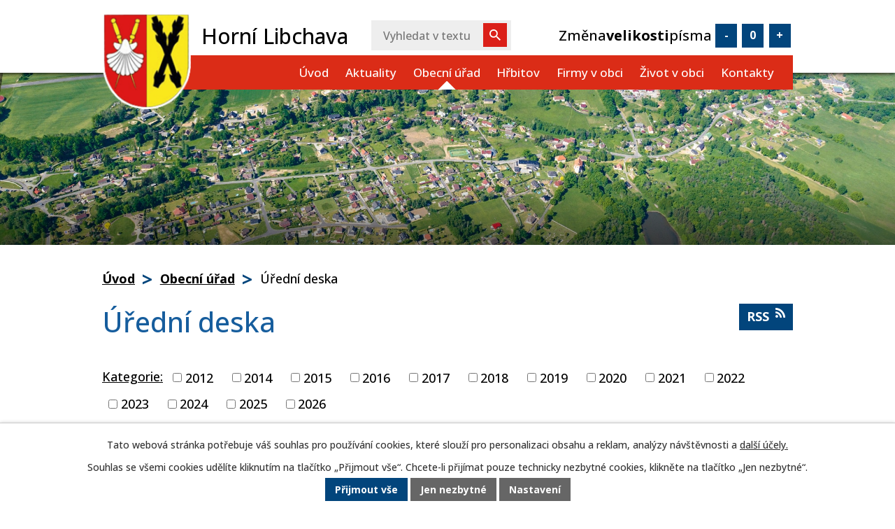

--- FILE ---
content_type: text/html; charset=utf-8
request_url: https://www.obechornilibchava.cz/uredni-deska?noticeOverview-noticesGrid-grid-page=7&noticeOverview-noticesGrid-grid-order=archived%3Da%26name%3Dd%26added%3Dd&noticeOverview-noticesGrid-grid-itemsPerPage=10
body_size: 9887
content:
<!DOCTYPE html>
<html lang="cs" data-lang-system="cs">
	<head>



		<!--[if IE]><meta http-equiv="X-UA-Compatible" content="IE=EDGE"><![endif]-->
			<meta name="viewport" content="width=device-width, initial-scale=1, user-scalable=yes">
			<meta http-equiv="content-type" content="text/html; charset=utf-8" />
			<meta name="robots" content="index,follow" />
			<meta name="author" content="Antee s.r.o." />
			<meta name="description" content="Obec Horní Libchava - úřední deska" />
			<meta name="keywords" content="Horní Libchava, úřední deska" />
			<meta name="viewport" content="width=device-width, initial-scale=1, user-scalable=yes" />
<title>Úřední deska | Horní Libchava</title>

		<link rel="stylesheet" type="text/css" href="https://cdn.antee.cz/jqueryui/1.8.20/css/smoothness/jquery-ui-1.8.20.custom.css?v=2" integrity="sha384-969tZdZyQm28oZBJc3HnOkX55bRgehf7P93uV7yHLjvpg/EMn7cdRjNDiJ3kYzs4" crossorigin="anonymous" />
		<link rel="stylesheet" type="text/css" href="/style.php?nid=SkdXRQ==&amp;ver=1768399196" />
		<link rel="stylesheet" type="text/css" href="/css/libs.css?ver=1768399900" />
		<link rel="stylesheet" type="text/css" href="https://cdn.antee.cz/genericons/genericons/genericons.css?v=2" integrity="sha384-DVVni0eBddR2RAn0f3ykZjyh97AUIRF+05QPwYfLtPTLQu3B+ocaZm/JigaX0VKc" crossorigin="anonymous" />

		<script src="/js/jquery/jquery-3.0.0.min.js" ></script>
		<script src="/js/jquery/jquery-migrate-3.1.0.min.js" ></script>
		<script src="/js/jquery/jquery-ui.min.js" ></script>
		<script src="/js/jquery/jquery.ui.touch-punch.min.js" ></script>
		<script src="/js/libs.min.js?ver=1768399900" ></script>
		<script src="/js/ipo.min.js?ver=1768399889" ></script>
			<script src="/js/locales/cs.js?ver=1768399196" ></script>

			<script src='https://www.google.com/recaptcha/api.js?hl=cs&render=explicit' ></script>

		<link href="/uredni-deska?action=atom" type="application/atom+xml" rel="alternate" title="Úřední deska">
		<link href="/uaa?action=atom" type="application/atom+xml" rel="alternate" title="Úřední deska - archiv">
		<link href="/aktuality?action=atom" type="application/atom+xml" rel="alternate" title="Aktuality">
		<link href="/rozpocet-a-financni-dokumenty?action=atom" type="application/atom+xml" rel="alternate" title="Rozpočet a finanční dokumenty">
		<link href="/uzemni-plany?action=atom" type="application/atom+xml" rel="alternate" title="Územní plány">
		<link href="/akce?action=atom" type="application/atom+xml" rel="alternate" title="Akce">
<link rel="preconnect" href="https://fonts.googleapis.com">
<link rel="preconnect" href="https://fonts.gstatic.com" crossorigin>
<link href="https://fonts.googleapis.com/css2?family=Open+Sans:wght@500;700&amp;display=fallback" rel="stylesheet">
<link href="/image.php?nid=2035&amp;oid=6814766&amp;width=32" rel="icon" type="image/png">
<link rel="shortcut icon" href="/image.php?nid=2035&amp;oid=6814766&amp;width=32">
<script>
ipo.api.live('body', function(el) {
//přesun vyhledávání
$(el).find(".elasticSearchForm").appendTo(".header-fulltext");
//přesun patičky
$(el).find("#ipocopyright").insertAfter("#ipocontainer");
//posun kalendare
$(el).find(".data-aggregator-calendar").appendTo(".widget-content");
//přidání třídy action-button pro backlink
$(el).find(".backlink").addClass("action-button");
//přidání třidy action-button
$(el).find(".backlink, .event.clearfix > a, .destination > p:last-child > a").addClass("action-button");
//přidání třidy action-button pro .morelink
$(el).find(".morelink").addClass("action-button");
});
//zjištění počet položek submenu
ipo.api.live('#ipotopmenuwrapper ul.topmenulevel2', function(el) {
$(el).find("> li").each(function( index, es ) {
if(index == 9)
{
$(el).addClass("two-column");
}
});
});
ipo.api.live('.widget-day', function(el) {
//úprava datumu pro widget
const oldDay = $(el).text();
const filtrDay = oldDay.split (".");
const newDay = filtrDay[0];
$(el).html(newDay + ". ");
});
ipo.api.live('.font-enlargement', function(el) {
$(el).appendTo("#ipoheader .header-fonts");
});
ipo.api.live('.font-enlargement h4.newsheader', function(el) {
$(el).appendTo(".font-enlargement");
});
ipo.api.live('.font-enlargement h4.newsheader', function(el) {
$(el).html("Změna <strong>velikosti<\/strong> písma");
});
ipo.api.live('.font-enlargement .font-smaller', function(el) {
$(el).text("-");
$(el).addClass("action-button");
});
ipo.api.live('.font-enlargement .font-default', function(el) {
$(el).text("0");
$(el).addClass("action-button");
});
ipo.api.live('.font-enlargement .font-bigger', function(el) {
$(el).text("+");
$(el).addClass("action-button");
});
//funkce pro zobrazování a skrývání vyhledávání
ipo.api.live(".header_fulltext_toggler", function(el){
let ikonaLupa = $(el).find(".ikona-lupa");
$("a.header_fulltext_toggler").click(function(e) {
e.preventDefault();
$(this).toggleClass("search-active");
if($(this).hasClass("search-active")) {
$(ikonaLupa).text('X');
$(ikonaLupa).attr("title","Zavřít vyhledávání");
} else {
$(this).removeClass("search-active");
$(ikonaLupa).attr("title","Otevřít vyhledávání");
$(".elasticSearchForm input[type=text]").val("");
}
$(".header-fulltext").animate({height: "toggle"});
$(".elasticSearchForm input[type=text]").focus();
});
});
</script>





<link rel="preload" href="/image.php?nid=2035&amp;oid=6814772&amp;width=127" as="image">
<!-- AppSisto -->
<meta name="apple-itunes-app" content="app-id=6677036745">
<meta name="google-play-app" content="app-id=com.appsisto.hornilibchava">
<meta name="viewport" content="width=device-width, initial-scale=1.0">
<link rel="stylesheet" href="https://res.cloudinary.com/dcejiykxi/raw/upload/v1724074064/smart-app-banner/smart-app-banner.css" type="text/css" media="screen">
<link rel="apple-touch-icon" href="https://res.cloudinary.com/dcejiykxi/image/upload/v1721034086/tmp-11-1721034085180.png">
<link rel="apple-touch-icon" href="https://res.cloudinary.com/dcejiykxi/image/upload/v1721034086/tmp-11-1721034085180.png">
<link rel="android-touch-icon" href="https://res.cloudinary.com/dcejiykxi/image/upload/v1721034086/tmp-11-1721034085180.png">
<script type="text/javascript" src="https://res.cloudinary.com/dcejiykxi/raw/upload/v1719925041/smart-app-banner/smart-app-banner.js"></script>
<script type="text/javascript">
new SmartBanner({
daysHidden: 15, // days to hide banner after close button is clicked (defaults to 15)
daysReminder: 90, // days to hide banner after "VIEW" button is clicked (defaults to 90)
appStoreLanguage: "cz", // language code for the App Store (defaults to user's browser language)
title: "Horní Libchava",
author: "AppSisto",
button: "Otevřít",
store: {
ios: "On the App Store",
android: "In Google Play",
},
price: {
ios: "",
android: "",
},
// , theme: '' // put platform type ('ios', 'android', etc.) here to force single theme on all device
icon:"https://res.cloudinary.com/dcejiykxi/image/upload/v1721034086/tmp-11-1721034085180.png"  // full path to icon image if not using website icon image
//force: "ios", // Uncomment for platform emulation
});
</script>
	</head>

	<body id="page2814019" class="subpage2814019 subpage5931800"
			
			data-nid="2035"
			data-lid="CZ"
			data-oid="2814019"
			data-layout-pagewidth="1024"
			
			data-slideshow-timer="3"
			
						
				
				data-layout="responsive" data-viewport_width_responsive="1024"
			>



							<div id="snippet-cookiesConfirmation-euCookiesSnp">			<div id="cookieChoiceInfo" class="cookie-choices-info template_1">
					<p>Tato webová stránka potřebuje váš souhlas pro používání cookies, které slouží pro personalizaci obsahu a reklam, analýzy návštěvnosti a 
						<a class="cookie-button more" href="https://navody.antee.cz/cookies" target="_blank">další účely.</a>
					</p>
					<p>
						Souhlas se všemi cookies udělíte kliknutím na tlačítko „Přijmout vše“. Chcete-li přijímat pouze technicky nezbytné cookies, klikněte na tlačítko „Jen nezbytné“.
					</p>
				<div class="buttons">
					<a class="cookie-button action-button ajax" id="cookieChoiceButton" rel=”nofollow” href="/uredni-deska?noticeOverview-noticesGrid-grid-page=7&amp;noticeOverview-noticesGrid-grid-order=archived%3Da%26name%3Dd%26added%3Dd&amp;noticeOverview-noticesGrid-grid-itemsPerPage=10&amp;do=cookiesConfirmation-acceptAll">Přijmout vše</a>
					<a class="cookie-button cookie-button--settings action-button ajax" rel=”nofollow” href="/uredni-deska?noticeOverview-noticesGrid-grid-page=7&amp;noticeOverview-noticesGrid-grid-order=archived%3Da%26name%3Dd%26added%3Dd&amp;noticeOverview-noticesGrid-grid-itemsPerPage=10&amp;do=cookiesConfirmation-onlyNecessary">Jen nezbytné</a>
					<a class="cookie-button cookie-button--settings action-button ajax" rel=”nofollow” href="/uredni-deska?noticeOverview-noticesGrid-grid-page=7&amp;noticeOverview-noticesGrid-grid-order=archived%3Da%26name%3Dd%26added%3Dd&amp;noticeOverview-noticesGrid-grid-itemsPerPage=10&amp;do=cookiesConfirmation-openSettings">Nastavení</a>
				</div>
			</div>
</div>				<div id="ipocontainer">

			<div class="menu-toggler">

				<span>Menu</span>
				<span class="genericon genericon-menu"></span>
			</div>

			<span id="back-to-top">

				<i class="fa fa-angle-up"></i>
			</span>

			<div id="ipoheader">

				<div class="header-inner_container">
	<div class="row header-inner">
		<div class="logo">
			<a href="/" class="header-logo">
				<span class="znak"><img src="/image.php?nid=2035&amp;oid=6814772&amp;width=121" alt="Znak obce" width="127" height="138"></span>
				<span class="nazev-obce">
					Horní Libchava
				</span>
			</a>
		</div>
		<div class="header-fulltext"></div>
		<div class="header-fonts"></div>
		<div class="header_fulltext_rwd">
			<a class="header_fulltext_toggler" href="#">
				<span title="Otevřít vyhledávání" class="ikona-lupa">X</span>
			</a>
		</div>
	</div>
</div>
<div class="header_photo">
	
		 
		<div class="imagine_container">
			<div style="background-image:url(/image.php?oid=10101503&amp;nid=2035&amp;width=2000);"><br></div>
		</div>
		 
		
	
</div><div class="font-enlargement">
	<h4 class="newsheader">
		Změna velikosti písma
	</h4>
	<div class="newsbody">
		<a class="font-smaller" id="font-resizer-smaller">Menší<span class="font-icon"></span></a>
		<a class="font-default" id="font-resizer-default">Standardní</a>
		<a class="font-bigger" id="font-resizer-bigger">Větší<span class="font-icon"></span></a>
	</div>
</div>
<script >

	$(document).ready(function() {
		app.index.changeFontSize(
				'ipopage',
				document.getElementById('font-resizer-smaller'),
				document.getElementById('font-resizer-default'),
				document.getElementById('font-resizer-bigger')
		);
	});
</script>
			</div>

			<div id="ipotopmenuwrapper">

				<div id="ipotopmenu">
<h4 class="hiddenMenu">Horní menu</h4>
<ul class="topmenulevel1"><li class="topmenuitem1 noborder" id="ipomenu6753511"><a href="/">Úvod</a></li><li class="topmenuitem1" id="ipomenu5939577"><a href="/aktuality">Aktuality</a></li><li class="topmenuitem1 active" id="ipomenu5931800"><a href="/obecni-urad">Obecní úřad</a><ul class="topmenulevel2"><li class="topmenuitem2" id="ipomenu5931804"><a href="/zakladni-informace">Základní informace</a></li><li class="topmenuitem2" id="ipomenu5931802"><a href="/popis-uradu">Popis úřadu</a></li><li class="topmenuitem2 active" id="ipomenu2814019"><a href="/uredni-deska">Úřední deska</a></li><li class="topmenuitem2" id="ipomenu6490240"><a href="/zapisy-ze-zasedani-zastupitelstva">Zápisy ze zasedání zastupitelstva</a></li><li class="topmenuitem2" id="ipomenu10020017"><a href="/usneseni">Usnesení</a></li><li class="topmenuitem2" id="ipomenu5931805"><a href="/poskytovani-informaci-prijem-podani">Poskytování informací, příjem podání</a></li><li class="topmenuitem2" id="ipomenu5931803"><a href="/povinne-zverejnovane-informace">Povinně zveřejňované informace</a></li><li class="topmenuitem2" id="ipomenu5939687"><a href="/rozpocet-a-financni-dokumenty">Rozpočet a finanční dokumenty</a></li><li class="topmenuitem2" id="ipomenu5931806"><a href="/vyhlasky-zakony">Vyhlášky, zákony</a></li><li class="topmenuitem2" id="ipomenu10072276"><a href="/smernice-h-l">Směrnice</a></li><li class="topmenuitem2" id="ipomenu5931809"><a href="/elektronicka-podatelna">Elektronická podatelna</a></li><li class="topmenuitem2" id="ipomenu8133604"><a href="https://cro.justice.cz/" target="_blank">Registr oznámení</a></li><li class="topmenuitem2" id="ipomenu5943034"><a href="/uzemni-plany">Územní plány</a></li><li class="topmenuitem2" id="ipomenu5881137"><a href="/verejne-zakazky">Veřejné zakázky</a></li><li class="topmenuitem2" id="ipomenu7028543"><a href="/informace-o-zpracovani-osobnich-udaju">Informace o zpracování osobních údajů</a></li><li class="topmenuitem2" id="ipomenu5980289"><a href="/registrace-sms">Registrace SMS</a></li><li class="topmenuitem2" id="ipomenu10232703"><a href="/povodne-a-krizove-rizeni">Povodně a krizové řízení</a></li><li class="topmenuitem2" id="ipomenu10273521"><a href="/formulare">Formuláře</a></li><li class="topmenuitem2" id="ipomenu10412757"><a href="/ztraty-a-nalezy">Ztráty a nálezy</a></li><li class="topmenuitem2" id="ipomenu10878638"><a href="/pronajem-bytu">Pronájem bytu</a></li><li class="topmenuitem2" id="ipomenu10993226"><a href="/vodovod-silnice-18811">Vodovod silnice 1881/1</a></li><li class="topmenuitem2" id="ipomenu11017498"><a href="/volby-2024">Volby</a></li><li class="topmenuitem2" id="ipomenu11242253"><a href="/odpady">Odpady</a></li><li class="topmenuitem2" id="ipomenu11339570"><a href="/sberne-misto-na-bioodpad">Sběrné místo na bioodpad</a></li><li class="topmenuitem2" id="ipomenu11850526"><a href="/prelozka-silnice-i9">Přeložka silnice I/9</a></li><li class="topmenuitem2" id="ipomenu11850528"><a href="/prelozka-silnice-i13">Přeložka silnice I/13</a></li><li class="topmenuitem2" id="ipomenu11888607"><a href="/plan-zimni-udrzby">Plán zimní údržby</a></li></ul></li><li class="topmenuitem1" id="ipomenu11385216"><a href="/hrbitov">Hřbitov</a></li><li class="topmenuitem1" id="ipomenu6826786"><a href="/firmy-v-obci">Firmy v obci</a></li><li class="topmenuitem1" id="ipomenu10043599"><a href="/zivot-v-obci">Život v obci</a><ul class="topmenulevel2"><li class="topmenuitem2" id="ipomenu5931839"><a href="/fotogalerie">Foto a video</a></li><li class="topmenuitem2" id="ipomenu5943080"><a href="/turistika-cz">Turistika.cz</a></li><li class="topmenuitem2" id="ipomenu10043604"><a href="/kalendar-akci">Kalendář akcí</a></li><li class="topmenuitem2" id="ipomenu10043606"><a href="https://www.zsmshornilibchava.cz/" target="_blank">Základní a mateřská škola</a></li><li class="topmenuitem2" id="ipomenu10043607"><a href="https://www.facebook.com/TJHorniLibchava/" target="_blank">TJ Horní Libchava fotbalový klub</a></li><li class="topmenuitem2" id="ipomenu10060320"><a href="https://www.facebook.com/people/SDH-Horn%C3%AD-Libchava/100041476646619/" target="_blank">SDH Horní Libchava</a></li><li class="topmenuitem2" id="ipomenu10043608"><a href="https://www.okw.cz/jakub/index.htm" target="_blank">Spolek Jakuba Většího</a></li><li class="topmenuitem2" id="ipomenu10786473"><a href="https://www.facebook.com/Libchavaci/" target="_top">Spolek Občané Horní Libchavy</a></li><li class="topmenuitem2" id="ipomenu10981130"><a href="https://libchavstichlupaci.cz" target="_blank">Libavští chlupáči, a. z.</a></li></ul></li><li class="topmenuitem1" id="ipomenu5931841"><a href="/kontakty">Kontakty</a></li></ul>
					<div class="cleartop"></div>
				</div>
			</div>
			<div id="ipomain">
				<div class="elasticSearchForm elasticSearch-container" id="elasticSearch-form-10102757" >
	<h4 class="newsheader">Fulltextové vyhledávání</h4>
	<div class="newsbody">
<form action="/uredni-deska?noticeOverview-noticesGrid-grid-page=7&amp;noticeOverview-noticesGrid-grid-order=archived%3Da%26name%3Dd%26added%3Dd&amp;noticeOverview-noticesGrid-grid-itemsPerPage=10&amp;do=mainSection-elasticSearchForm-10102757-form-submit" method="post" id="frm-mainSection-elasticSearchForm-10102757-form">
<label hidden="" for="frmform-q">Fulltextové vyhledávání</label><input type="text" placeholder="Vyhledat v textu" autocomplete="off" name="q" id="frmform-q" value=""> 			<input type="submit" value="Hledat" class="action-button">
			<div class="elasticSearch-autocomplete"></div>
</form>
	</div>
</div>

<script >

	app.index.requireElasticSearchAutocomplete('frmform-q', "\/fulltextove-vyhledavani?do=autocomplete");
</script>

				<div id="ipomainframe">
					<div id="ipopage">
<div id="iponavigation">
	<h5 class="hiddenMenu">Drobečková navigace</h5>
	<p>
			<a href="/">Úvod</a> <span class="separator">&gt;</span>
			<a href="/obecni-urad">Obecní úřad</a> <span class="separator">&gt;</span>
			<span class="currentPage">Úřední deska</span>
	</p>

</div>
						<div class="ipopagetext">
							<div class="noticeBoard view-default content with-subscribe">
								
								<h1>Úřední deska</h1>

<div id="snippet--flash"></div>
								
																	
<div class="subscribe-toolbar">
	<a href="/uredni-deska?action=atom" class="action-button tooltip" data-tooltip-content="#tooltip-content"><i class="fa fa-rss"></i> RSS</a>
	<div class="tooltip-wrapper">

		<span id="tooltip-content">Více informací naleznete <a href=/uredni-deska?action=rssGuide>zde</a>.</span>
	</div>
</div>
<hr class="cleaner">
	<div class="paragraph">
					</div>

					<div class="tags table-row auto type-tags">
<form action="/uredni-deska?noticeOverview-noticesGrid-grid-page=7&amp;noticeOverview-noticesGrid-grid-order=archived%3Da%26name%3Dd%26added%3Dd&amp;noticeOverview-noticesGrid-grid-itemsPerPage=10&amp;do=multiTagsRenderer-multiChoiceTags-submit" method="post" id="frm-multiTagsRenderer-multiChoiceTags">
			<a class="box-by-content" href="/uredni-deska?noticeOverview-noticesGrid-grid-page=7&amp;noticeOverview-noticesGrid-grid-order=archived%3Da%26name%3Dd%26added%3Dd&amp;noticeOverview-noticesGrid-grid-itemsPerPage=10" title="Ukázat vše">Kategorie:</a>
<span><input type="checkbox" name="tags[]" id="frm-multiTagsRenderer-multiChoiceTagsiChoiceTags-tags-0" value="2012"><label for="frm-multiTagsRenderer-multiChoiceTagsiChoiceTags-tags-0">2012</label><br></span><span><input type="checkbox" name="tags[]" id="frm-multiTagsRenderer-multiChoiceTagsiChoiceTags-tags-1" value="2014"><label for="frm-multiTagsRenderer-multiChoiceTagsiChoiceTags-tags-1">2014</label><br></span><span><input type="checkbox" name="tags[]" id="frm-multiTagsRenderer-multiChoiceTagsiChoiceTags-tags-2" value="2015"><label for="frm-multiTagsRenderer-multiChoiceTagsiChoiceTags-tags-2">2015</label><br></span><span><input type="checkbox" name="tags[]" id="frm-multiTagsRenderer-multiChoiceTagsiChoiceTags-tags-3" value="2016"><label for="frm-multiTagsRenderer-multiChoiceTagsiChoiceTags-tags-3">2016</label><br></span><span><input type="checkbox" name="tags[]" id="frm-multiTagsRenderer-multiChoiceTagsiChoiceTags-tags-4" value="2017"><label for="frm-multiTagsRenderer-multiChoiceTagsiChoiceTags-tags-4">2017</label><br></span><span><input type="checkbox" name="tags[]" id="frm-multiTagsRenderer-multiChoiceTagsiChoiceTags-tags-5" value="2018"><label for="frm-multiTagsRenderer-multiChoiceTagsiChoiceTags-tags-5">2018</label><br></span><span><input type="checkbox" name="tags[]" id="frm-multiTagsRenderer-multiChoiceTagsiChoiceTags-tags-6" value="2019"><label for="frm-multiTagsRenderer-multiChoiceTagsiChoiceTags-tags-6">2019</label><br></span><span><input type="checkbox" name="tags[]" id="frm-multiTagsRenderer-multiChoiceTagsiChoiceTags-tags-7" value="2020"><label for="frm-multiTagsRenderer-multiChoiceTagsiChoiceTags-tags-7">2020</label><br></span><span><input type="checkbox" name="tags[]" id="frm-multiTagsRenderer-multiChoiceTagsiChoiceTags-tags-8" value="2021"><label for="frm-multiTagsRenderer-multiChoiceTagsiChoiceTags-tags-8">2021</label><br></span><span><input type="checkbox" name="tags[]" id="frm-multiTagsRenderer-multiChoiceTagsiChoiceTags-tags-9" value="2022"><label for="frm-multiTagsRenderer-multiChoiceTagsiChoiceTags-tags-9">2022</label><br></span><span><input type="checkbox" name="tags[]" id="frm-multiTagsRenderer-multiChoiceTagsiChoiceTags-tags-10" value="2023"><label for="frm-multiTagsRenderer-multiChoiceTagsiChoiceTags-tags-10">2023</label><br></span><span><input type="checkbox" name="tags[]" id="frm-multiTagsRenderer-multiChoiceTagsiChoiceTags-tags-11" value="2024"><label for="frm-multiTagsRenderer-multiChoiceTagsiChoiceTags-tags-11">2024</label><br></span><span><input type="checkbox" name="tags[]" id="frm-multiTagsRenderer-multiChoiceTagsiChoiceTags-tags-12" value="2025"><label for="frm-multiTagsRenderer-multiChoiceTagsiChoiceTags-tags-12">2025</label><br></span><span><input type="checkbox" name="tags[]" id="frm-multiTagsRenderer-multiChoiceTagsiChoiceTags-tags-13" value="2026"><label for="frm-multiTagsRenderer-multiChoiceTagsiChoiceTags-tags-13">2026</label><br></span> <input type="submit" class="action-button" name="filter" id="frmmultiChoiceTags-filter" value="Filtrovat"> </form>
	</div>
	<script >
	$(document).ready(function() {
		$('.tags-selection select[multiple]').select2({
			placeholder: 'Vyberte štítky',
		  	width: '300px'
		});
		$('#frmmultiSelectTags-tags').change(function() {
			$('#frm-multiTagsRenderer-multiSelectTags input[type="submit"]').click();
		});
		$('#frm-multiTagsRenderer-multiChoiceTags input[type="checkbox"]').change(function() {
			$('#frm-multiTagsRenderer-multiChoiceTags input[type="submit"]').click();
		});
	})
</script>
		<hr class="cleaner">
<div id="snippet--overview">	<div id="snippet-noticeOverview-noticesGrid-grid">			<div id="snippet-noticeOverview-noticesGrid-grid-grid">

<form action="/uredni-deska?noticeOverview-noticesGrid-grid-page=7&amp;noticeOverview-noticesGrid-grid-order=archived%3Da%26name%3Dd%26added%3Dd&amp;noticeOverview-noticesGrid-grid-itemsPerPage=10&amp;do=noticeOverview-noticesGrid-grid-form-submit" method="post" id="frm-noticeOverview-noticesGrid-grid-form" class="datagrid">
<table class="datagrid">
	<thead>
		<tr class="header">
			<th class="active"><a href="/uredni-deska?noticeOverview-noticesGrid-grid-by=name&amp;noticeOverview-noticesGrid-grid-page=7&amp;noticeOverview-noticesGrid-grid-order=archived%3Da%26name%3Dd%26added%3Dd&amp;noticeOverview-noticesGrid-grid-itemsPerPage=10&amp;do=noticeOverview-noticesGrid-grid-order" class="datagrid-ajax">N&aacute;zev<span>2</span></a><span class="positioner"><a class="datagrid-ajax" href="/uredni-deska?noticeOverview-noticesGrid-grid-by=name&amp;noticeOverview-noticesGrid-grid-dir=a&amp;noticeOverview-noticesGrid-grid-page=7&amp;noticeOverview-noticesGrid-grid-order=archived%3Da%26name%3Dd%26added%3Dd&amp;noticeOverview-noticesGrid-grid-itemsPerPage=10&amp;do=noticeOverview-noticesGrid-grid-order"><span class="up"></span></a><a class="datagrid-ajax active" href="/uredni-deska?noticeOverview-noticesGrid-grid-by=name&amp;noticeOverview-noticesGrid-grid-dir=d&amp;noticeOverview-noticesGrid-grid-page=7&amp;noticeOverview-noticesGrid-grid-order=archived%3Da%26name%3Dd%26added%3Dd&amp;noticeOverview-noticesGrid-grid-itemsPerPage=10&amp;do=noticeOverview-noticesGrid-grid-order"><span class="down"></span></a></span></th>
		
			<th class="active"><a href="/uredni-deska?noticeOverview-noticesGrid-grid-by=added&amp;noticeOverview-noticesGrid-grid-page=7&amp;noticeOverview-noticesGrid-grid-order=archived%3Da%26name%3Dd%26added%3Dd&amp;noticeOverview-noticesGrid-grid-itemsPerPage=10&amp;do=noticeOverview-noticesGrid-grid-order" class="datagrid-ajax">Vyv&#283;&scaron;eno<span>3</span></a><span class="positioner"><a class="datagrid-ajax" href="/uredni-deska?noticeOverview-noticesGrid-grid-by=added&amp;noticeOverview-noticesGrid-grid-dir=a&amp;noticeOverview-noticesGrid-grid-page=7&amp;noticeOverview-noticesGrid-grid-order=archived%3Da%26name%3Dd%26added%3Dd&amp;noticeOverview-noticesGrid-grid-itemsPerPage=10&amp;do=noticeOverview-noticesGrid-grid-order"><span class="up"></span></a><a class="datagrid-ajax active" href="/uredni-deska?noticeOverview-noticesGrid-grid-by=added&amp;noticeOverview-noticesGrid-grid-dir=d&amp;noticeOverview-noticesGrid-grid-page=7&amp;noticeOverview-noticesGrid-grid-order=archived%3Da%26name%3Dd%26added%3Dd&amp;noticeOverview-noticesGrid-grid-itemsPerPage=10&amp;do=noticeOverview-noticesGrid-grid-order"><span class="down"></span></a></span></th>
		
			<th class="active"><a href="/uredni-deska?noticeOverview-noticesGrid-grid-by=archived&amp;noticeOverview-noticesGrid-grid-page=7&amp;noticeOverview-noticesGrid-grid-order=archived%3Da%26name%3Dd%26added%3Dd&amp;noticeOverview-noticesGrid-grid-itemsPerPage=10&amp;do=noticeOverview-noticesGrid-grid-order" class="datagrid-ajax">Sejmuto<span>1</span></a><span class="positioner"><a class="datagrid-ajax active" href="/uredni-deska?noticeOverview-noticesGrid-grid-by=archived&amp;noticeOverview-noticesGrid-grid-dir=a&amp;noticeOverview-noticesGrid-grid-page=7&amp;noticeOverview-noticesGrid-grid-order=archived%3Da%26name%3Dd%26added%3Dd&amp;noticeOverview-noticesGrid-grid-itemsPerPage=10&amp;do=noticeOverview-noticesGrid-grid-order"><span class="up"></span></a><a class="datagrid-ajax" href="/uredni-deska?noticeOverview-noticesGrid-grid-by=archived&amp;noticeOverview-noticesGrid-grid-dir=d&amp;noticeOverview-noticesGrid-grid-page=7&amp;noticeOverview-noticesGrid-grid-order=archived%3Da%26name%3Dd%26added%3Dd&amp;noticeOverview-noticesGrid-grid-itemsPerPage=10&amp;do=noticeOverview-noticesGrid-grid-order"><span class="down"></span></a></span></th>
		
			<th class="active"><p>Stav</p></th>
		</tr>
	
		<tr class="filters">
			<td><input type="text" size="5" name="filters[name]" id="frm-datagrid-noticeOverview-noticesGrid-grid-form-filters-name" value="" class="text"></td>
		
			<td><input type="text" size="5" name="filters[added]" id="frm-datagrid-noticeOverview-noticesGrid-grid-form-filters-added" value="" class="text"></td>
		
			<td><input type="text" size="5" name="filters[archived]" id="frm-datagrid-noticeOverview-noticesGrid-grid-form-filters-archived" value="" class="text"></td>
		
			<td><select name="filters[isArchived]" id="frm-datagrid-noticeOverview-noticesGrid-grid-form-filters-isArchived" class="select"><option value="N" selected>Aktu&aacute;ln&iacute;</option><option value="A">Archiv</option><option value="B">V&scaron;e</option></select>
			<input type="submit" name="filterSubmit" id="frm-datagrid-noticeOverview-noticesGrid-grid-form-filterSubmit" value="Filtrovat" class="button" title="Filtrovat">
		</td>
		</tr>
	</thead>

	<tfoot>
		<tr class="footer">
			<td colspan="4"> <span class="paginator"><a class="datagrid-ajax" href="/uredni-deska?noticeOverview-noticesGrid-grid-goto=1&amp;noticeOverview-noticesGrid-grid-page=7&amp;noticeOverview-noticesGrid-grid-order=archived%3Da%26name%3Dd%26added%3Dd&amp;noticeOverview-noticesGrid-grid-itemsPerPage=10&amp;do=noticeOverview-noticesGrid-grid-page" title="First"><span class="paginator-first"></span></a><a class="datagrid-ajax" href="/uredni-deska?noticeOverview-noticesGrid-grid-goto=1&amp;noticeOverview-noticesGrid-grid-page=7&amp;noticeOverview-noticesGrid-grid-order=archived%3Da%26name%3Dd%26added%3Dd&amp;noticeOverview-noticesGrid-grid-itemsPerPage=10&amp;do=noticeOverview-noticesGrid-grid-page" title="P&#345;edchoz&iacute;"><span class="paginator-prev"></span></a><span class="paginator-controls"><label for="frm-datagrid-noticeOverview-noticesGrid-grid-form-page">Str&aacute;nka</label> <input type="text" size="1" name="page" id="frm-datagrid-noticeOverview-noticesGrid-grid-form-page" value="7"> z 2</span><span class="paginator-next inactive" title="N&aacute;sleduj&iacute;c&iacute;"></span><span class="paginator-last inactive" title="Last"></span><input type="submit" name="pageSubmit" id="frm-datagrid-noticeOverview-noticesGrid-grid-form-pageSubmit" value="Zm&#283;nit str&aacute;nku" title="Zm&#283;nit str&aacute;nku"></span> <span class="grid-info">Z&aacute;znamy 11 - 17 z 17 | Zobrazit: <select name="items" id="frm-datagrid-noticeOverview-noticesGrid-grid-form-items"><option value="10" selected>10</option><option value="20">20</option><option value="50">50</option></select><input type="submit" name="itemsSubmit" id="frm-datagrid-noticeOverview-noticesGrid-grid-form-itemsSubmit" value="Zm&#283;nit" title="Zm&#283;nit"></span></td>
		</tr>
	</tfoot>

	<tbody>
		<tr>
			<td><a href="/uredni-deska?action=detail&amp;id=646">OZN&Aacute;MEN&Iacute; o vyhl&aacute;&scaron;en&iacute; revize katastru nemovitost&iacute;</a></td>
		
			<td><a href="/uredni-deska?action=detail&amp;id=646">23. 1. 2024</a></td>
		
			<td></td>
		
			<td><a href="/uredni-deska?action=detail&amp;id=646">Aktu&aacute;ln&iacute;</a></td>
		</tr>
	
		<tr class="even">
			<td><a href="/uredni-deska?action=detail&amp;id=596">Ozn&aacute;men&iacute; o uzav&#345;en&iacute; VPS o v&yacute;konu p&#345;enesen&eacute; p&#367;sobnosti na &uacute;seku agendy rozhodov&aacute;n&iacute; o zru&scaron;en&iacute; &uacute;daje o&hellip;</a></td>
		
			<td><a href="/uredni-deska?action=detail&amp;id=596">5. 4. 2023</a></td>
		
			<td></td>
		
			<td><a href="/uredni-deska?action=detail&amp;id=596">Aktu&aacute;ln&iacute;</a></td>
		</tr>
	
		<tr>
			<td><a href="/uredni-deska?action=detail&amp;id=105">N&aacute;v&scaron;t&#283;vn&iacute; a provozn&iacute; &#345;&aacute;d d&#283;tsk&eacute;ho h&#345;&iacute;&scaron;t&#283; <span class="tooltip fa fa-file-o" title="1 p&#345;&iacute;loha"></span></a></td>
		
			<td><a href="/uredni-deska?action=detail&amp;id=105">11. 9. 2015</a></td>
		
			<td></td>
		
			<td><a href="/uredni-deska?action=detail&amp;id=105">Aktu&aacute;ln&iacute;</a></td>
		</tr>
	
		<tr class="even">
			<td><a href="/uredni-deska?action=detail&amp;id=737">N&aacute;vrh z&aacute;v&#283;re&#269;n&eacute;ho &uacute;&#269;tu DSO Peklo za rok 2024</a></td>
		
			<td><a href="/uredni-deska?action=detail&amp;id=737">13. 5. 2025</a></td>
		
			<td></td>
		
			<td><a href="/uredni-deska?action=detail&amp;id=737">Aktu&aacute;ln&iacute;</a></td>
		</tr>
	
		<tr>
			<td><a href="/uredni-deska?action=detail&amp;id=659">DSO Cyklostezka Varhany -  z&aacute;pis DSO a schv&aacute;len&iacute; z&aacute;v. &uacute;&#269;tu</a></td>
		
			<td><a href="/uredni-deska?action=detail&amp;id=659">5. 4. 2024</a></td>
		
			<td></td>
		
			<td><a href="/uredni-deska?action=detail&amp;id=659">Aktu&aacute;ln&iacute;</a></td>
		</tr>
	
		<tr class="even">
			<td><a href="/uredni-deska?action=detail&amp;id=772">Ministerstvo zem&#283;d&#283;lstv&iacute;: Ve&#345;ejn&aacute; vyhl&aacute;&scaron;ka - Opat&#345;en&iacute; obecn&eacute; povahy</a></td>
		
			<td><a href="/uredni-deska?action=detail&amp;id=772">17. 12. 2025</a></td>
		
			<td><a href="/uredni-deska?action=detail&amp;id=772">20. 1. 2026</a></td>
		
			<td><a href="/uredni-deska?action=detail&amp;id=772">Aktu&aacute;ln&iacute;</a></td>
		</tr>
	
		<tr>
			<td><a href="/uredni-deska?action=detail&amp;id=775">Ve&#345;ejn&aacute; vyhl&aacute;&scaron;ka - Stanoven&iacute; m&iacute;stn&iacute; &uacute;pravy na pozemn&iacute; komunikaci - zpomalovac&iacute; pr&aacute;h</a></td>
		
			<td><a href="/uredni-deska?action=detail&amp;id=775">7. 1. 2026</a></td>
		
			<td><a href="/uredni-deska?action=detail&amp;id=775">24. 1. 2026</a></td>
		
			<td><a href="/uredni-deska?action=detail&amp;id=775">Aktu&aacute;ln&iacute;</a></td>
		</tr>
	</tbody>
</table>
</form>

</div>		<hr class="cleaner">
	</div><div class="last-updated">Naposledy změněno: 7. 1. 2026 7:58</div>
</div>
	<div class="paragraph">
					</div>
															</div>
						</div>
					</div>


					

					

					<div class="hrclear"></div>
					<div id="ipocopyright">
<div class="copyright">
	<div class="row copyright__inner">
	<div class="copy-kontakt">
		<p>
			<strong>Adresa</strong><br>
			Horní Libchava čp. 60<br>
			471 11 Horní Libchava
		</p>
		<p>
			<strong>Mobil: </strong><a href="tel:+420606035510.">+420 606 035 510</a><br>
			<strong>Telefon: </strong><a href="tel:+420487837063">+420 487 837 063</a><br>
			<strong>E-mail: </strong><a href="mailto:starosta@hornilibchava.eu">starosta@hornilibchava.eu</a><br>
		</p>
		<a class="facebook" href="https://www.facebook.com/obechornilibchava/" target="_blank" rel="noopener noreferrer">
			<img src="/image.php?nid=2035&amp;oid=10119421&amp;width=42" alt="Facebook" width="42" height="42">
			<span>Sledujte nás!</span>
		</a>
	</div>
	<div class="copy-hodiny">
		<p><strong>Úřední hodiny</strong></p>
		<p><strong>Pondělí: </strong>8:00 - 12:00 12:30 - 17:00</p>
		<p><strong>Úterý: </strong>Zavřeno</p>
		<p><strong>Středa: </strong>8:00 - 12:00 12:30 - 17:00</p>
		<p><strong>Čtvrtek: </strong>8:00 - 12:00 12:30 - 15:00</p>
		<p><strong>Pátek: </strong>Zavřeno</p>
		<a href="https://ovm.bezstavy.cz/v1/gAiRuLbbxbtSC6zBOsQuFVS6k8pBeQ/redirect" target="_blank" rel="noopener noreferrer">
			<img src="https://ovm.bezstavy.cz/v1/gAiRuLbbxbtSC6zBOsQuFVS6k8pBeQ/b/468" alt="ČEZ Distribuce – Plánované odstávky" width="468" height="60">
		</a>

	</div>
	<div class="copy-mapa">
		<a href="https://goo.gl/maps/V1W8iXzxAn22" target="_blank" rel="noopener noreferrer">
			<span class="mapa"><img src="/image.php?nid=2035&amp;oid=6814782" alt="Mapa ikona"></span>
			<span class="najit"><strong>Najít</strong> naši obec na <strong>mapě</strong></span>
		</a>
	</div>
</div>
<div class="antee">
	© 2026 Horní Libchava, <a href="mailto:oulibchava@iol.cz">Kontaktovat webmastera</a>, <span id="links"><a href="/mapa-stranek">Mapa stránek</a>, <a href="/prohlaseni-o-pristupnosti">Prohlášení o přístupnosti</a></span><br>ANTEE s.r.o. - <a href="https://www.antee.cz" rel="nofollow">Tvorba webových stránek</a>, Redakční systém IPO
</div>

</div>
					</div>
					<div id="ipostatistics">
<script >
	var _paq = _paq || [];
	_paq.push(['disableCookies']);
	_paq.push(['trackPageView']);
	_paq.push(['enableLinkTracking']);
	(function() {
		var u="https://matomo.antee.cz/";
		_paq.push(['setTrackerUrl', u+'piwik.php']);
		_paq.push(['setSiteId', 3205]);
		var d=document, g=d.createElement('script'), s=d.getElementsByTagName('script')[0];
		g.defer=true; g.async=true; g.src=u+'piwik.js'; s.parentNode.insertBefore(g,s);
	})();
</script>
<script >
	$(document).ready(function() {
		$('a[href^="mailto"]').on("click", function(){
			_paq.push(['setCustomVariable', 1, 'Click mailto','Email='+this.href.replace(/^mailto:/i,'') + ' /Page = ' +  location.href,'page']);
			_paq.push(['trackGoal', null]);
			_paq.push(['trackPageView']);
		});

		$('a[href^="tel"]').on("click", function(){
			_paq.push(['setCustomVariable', 1, 'Click telefon','Telefon='+this.href.replace(/^tel:/i,'') + ' /Page = ' +  location.href,'page']);
			_paq.push(['trackPageView']);
		});
	});
</script>
					</div>

					<div id="ipofooter">
						
					</div>
				</div>
			</div>
		</div>
	</body>
</html>
